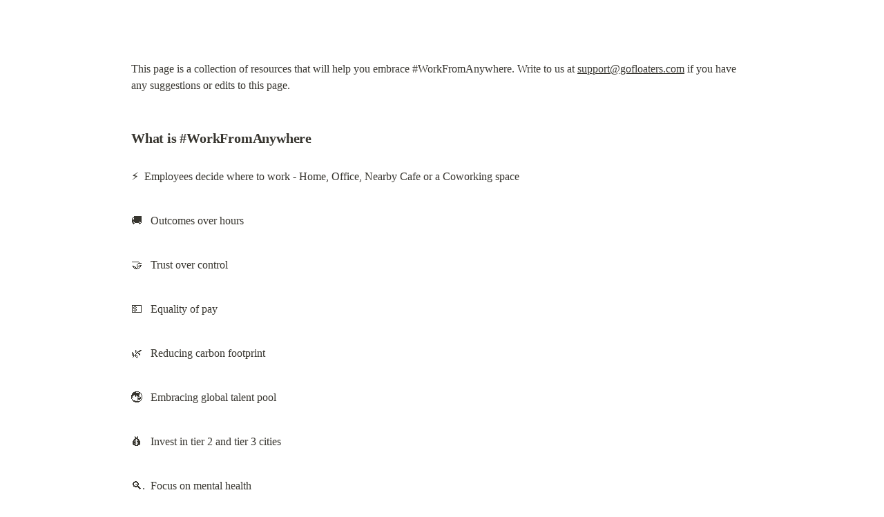

--- FILE ---
content_type: text/html; charset=utf-8
request_url: https://wfa.gofloaters.com/918a78a003ad429dba528d8a2c880dc2
body_size: 5906
content:
<!DOCTYPE html>
<html lang="en">
	<head>
		<meta charset="utf-8">
		<title>#WorkFromAnywhere @ India | Notion</title>
		<meta name="viewport" content="width=device-width, height=device-height, initial-scale=1.0, maximum-scale=1.0, user-scalable=no, viewport-fit=cover">
		<meta name="description" content="This page is a collection of resources that will help you embrace #WorkFromAnywhere. Write to us at support@gofloaters.com if you have any suggestions or edits to this page. ">
		
		<meta name="twitter:card" content="summary_large_image">
		<meta name="twitter:title" content="#WorkFromAnywhere @ India | Notion">
		<meta name="twitter:description" content="This page is a collection of resources that will help you embrace #WorkFromAnywhere. Write to us at support@gofloaters.com if you have any suggestions or edits to this page. ">
		<meta name="twitter:url" content="wfa.gofloaters.com">
		
			<meta name="twitter:image" content="https://enormous-side-aec.notion.site/image/https%3A%2F%2Fs3-us-west-2.amazonaws.com%2Fsecure.notion-static.com%2Fd60d0ae7-deff-42fc-8936-4a75e5e9f705%2Fchris-montgomery-smgTvepind4-unsplash.jpg?table=block&id=918a78a0-03ad-429d-ba52-8d8a2c880dc2&spaceId=2bac7494-fd78-4e91-9ecb-51fc993f7634&width=2000&userId=&cache=v2">
		
		<meta property="og:site_name" content="enormous-side-aec on Notion">
		<meta property="og:type" content="article">
		<meta property="og:url" content="wfa.gofloaters.com">
		<meta property="og:title" content="#WorkFromAnywhere @ India | Notion">
		<meta property="og:description" content="This page is a collection of resources that will help you embrace #WorkFromAnywhere. Write to us at support@gofloaters.com if you have any suggestions or edits to this page. ">
		
			<meta property="og:image" content="https://enormous-side-aec.notion.site/image/https%3A%2F%2Fs3-us-west-2.amazonaws.com%2Fsecure.notion-static.com%2Fd60d0ae7-deff-42fc-8936-4a75e5e9f705%2Fchris-montgomery-smgTvepind4-unsplash.jpg?table=block&id=918a78a0-03ad-429d-ba52-8d8a2c880dc2&spaceId=2bac7494-fd78-4e91-9ecb-51fc993f7634&width=2000&userId=&cache=v2">
		
		<meta property="og:locale" content="en_US">
		<meta name="slack-app-id" content="A049JV0H0KC">
		<link rel="shortcut icon" href="https://enormous-side-aec.notion.site/images/favicon.ico"/>
		<link rel="canonical" href="https://enormous-side-aec.notion.site/WorkFromAnywhere-India-918a78a003ad429dba528d8a2c880dc2" />
		
		<style> /* cspell:disable-file */ /* webkit printing magic: print all background colors */ html { -webkit-print-color-adjust: exact; } * { box-sizing: border-box; -webkit-print-color-adjust: exact; }  html, body { margin: 0; padding: 0; } @media only screen { body { margin: 2em auto; max-width: 900px; color: rgb(55, 53, 47); } }  body { line-height: 1.5; white-space: pre-wrap; }  a, a.visited { color: inherit; text-decoration: underline; }  .pdf-relative-link-path { font-size: 80%; color: #444; }  h1, h2, h3 { letter-spacing: -0.01em; line-height: 1.2; font-weight: 600; margin-bottom: 0; }  /* Override strong tags inside headings to maintain consistent weight */ h1 strong, h2 strong, h3 strong { font-weight: 600; }  .page-title { font-size: 2.5rem; font-weight: 700; margin-top: 0; margin-bottom: 0.75em; }  h1 { font-size: 1.875rem; margin-top: 1.875rem; }  h2 { font-size: 1.5rem; margin-top: 1.5rem; }  h3 { font-size: 1.25rem; margin-top: 1.25rem; }  .source { border: 1px solid #ddd; border-radius: 3px; padding: 1.5em; word-break: break-all; }  .callout { border-radius: 10px; padding: 1rem; }  figure { margin: 1.25em 0; page-break-inside: avoid; }  figcaption { opacity: 0.5; font-size: 85%; margin-top: 0.5em; }  mark { background-color: transparent; }  .indented { padding-left: 1.5em; }  hr { background: transparent; display: block; width: 100%; height: 1px; visibility: visible; border: none; border-bottom: 1px solid rgba(55, 53, 47, 0.09); }  img { max-width: 100%; }  @media only print { img { max-height: 100vh; object-fit: contain; } }  @page { margin: 1in; }  .collection-content { font-size: 0.875rem; }  .collection-content td { white-space: pre-wrap; word-break: break-word; }  .column-list { display: flex; justify-content: space-between; }  .column { padding: 0 1em; }  .column:first-child { padding-left: 0; }  .column:last-child { padding-right: 0; }  .table_of_contents-item { display: block; font-size: 0.875rem; line-height: 1.3; padding: 0.125rem; }  .table_of_contents-indent-1 { margin-left: 1.5rem; }  .table_of_contents-indent-2 { margin-left: 3rem; }  .table_of_contents-indent-3 { margin-left: 4.5rem; }  .table_of_contents-link { text-decoration: none; opacity: 0.7; border-bottom: 1px solid rgba(55, 53, 47, 0.18); }  table, th, td { border: 1px solid rgba(55, 53, 47, 0.09); border-collapse: collapse; }  table { border-left: none; border-right: none; }  th, td { font-weight: normal; padding: 0.25em 0.5em; line-height: 1.5; min-height: 1.5em; text-align: left; }  th { color: rgba(55, 53, 47, 0.6); }  ol, ul { margin: 0; margin-block-start: 0.6em; margin-block-end: 0.6em; }  li > ol:first-child, li > ul:first-child { margin-block-start: 0.6em; }  ul > li { list-style: disc; }  ul.to-do-list { padding-inline-start: 0; }  ul.to-do-list > li { list-style: none; }  .to-do-children-checked { text-decoration: line-through; opacity: 0.375; }  ul.toggle > li { list-style: none; }  ul { padding-inline-start: 1.7em; }  ul > li { padding-left: 0.1em; }  ol { padding-inline-start: 1.6em; }  ol > li { padding-left: 0.2em; }  .mono ol { padding-inline-start: 2em; }  .mono ol > li { text-indent: -0.4em; }  .toggle { padding-inline-start: 0em; list-style-type: none; }  /* Indent toggle children */ .toggle > li > details { padding-left: 1.7em; }  .toggle > li > details > summary { margin-left: -1.1em; }  .selected-value { display: inline-block; padding: 0 0.5em; background: rgba(206, 205, 202, 0.5); border-radius: 3px; margin-right: 0.5em; margin-top: 0.3em; margin-bottom: 0.3em; white-space: nowrap; }  .collection-title { display: inline-block; margin-right: 1em; }  .page-description { margin-bottom: 2em; }  .simple-table { margin-top: 1em; font-size: 0.875rem; empty-cells: show; } .simple-table td { height: 29px; min-width: 120px; }  .simple-table th { height: 29px; min-width: 120px; }  .simple-table-header-color { background: rgb(247, 246, 243); color: black; } .simple-table-header { font-weight: 500; }  time { opacity: 0.5; }  .icon { display: inline-flex; align-items: center; justify-content: center; max-width: 1.2em; max-height: 1.2em; text-decoration: none; vertical-align: text-bottom; margin-right: 0.5em; }  img.icon { border-radius: 3px; }  .callout img.notion-static-icon { width: 1em; height: 1em; }  .callout p { margin: 0; }  .callout h1, .callout h2, .callout h3 { margin: 0 0 0.6rem; }  .user-icon { width: 1.5em; height: 1.5em; border-radius: 100%; margin-right: 0.5rem; }  .user-icon-inner { font-size: 0.8em; }  .text-icon { border: 1px solid #000; text-align: center; }  .page-cover-image { display: block; object-fit: cover; width: 100%; max-height: 30vh; }  .page-header-icon { font-size: 3rem; margin-bottom: 1rem; }  .page-header-icon-with-cover { margin-top: -0.72em; margin-left: 0.07em; }  .page-header-icon img { border-radius: 3px; }  .link-to-page { margin: 1em 0; padding: 0; border: none; font-weight: 500; }  p > .user { opacity: 0.5; }  td > .user, td > time { white-space: nowrap; }  input[type="checkbox"] { transform: scale(1.5); margin-right: 0.6em; vertical-align: middle; }  p { margin-top: 0.5em; margin-bottom: 0.5em; }  .image { border: none; margin: 1.5em 0; padding: 0; border-radius: 0; text-align: center; }  .code, code { background: rgba(135, 131, 120, 0.15); border-radius: 3px; padding: 0.2em 0.4em; border-radius: 3px; font-size: 85%; tab-size: 2; }  code { color: #eb5757; }  .code { padding: 1.5em 1em; }  .code-wrap { white-space: pre-wrap; word-break: break-all; }  .code > code { background: none; padding: 0; font-size: 100%; color: inherit; }  blockquote { font-size: 1em; margin: 1em 0; padding-left: 1em; border-left: 3px solid rgb(55, 53, 47); }  blockquote.quote-large { font-size: 1.25em; }  .bookmark { text-decoration: none; max-height: 8em; padding: 0; display: flex; width: 100%; align-items: stretch; }  .bookmark-title { font-size: 0.85em; overflow: hidden; text-overflow: ellipsis; height: 1.75em; white-space: nowrap; }  .bookmark-text { display: flex; flex-direction: column; }  .bookmark-info { flex: 4 1 180px; padding: 12px 14px 14px; display: flex; flex-direction: column; justify-content: space-between; }  .bookmark-image { width: 33%; flex: 1 1 180px; display: block; position: relative; object-fit: cover; border-radius: 1px; }  .bookmark-description { color: rgba(55, 53, 47, 0.6); font-size: 0.75em; overflow: hidden; max-height: 4.5em; word-break: break-word; }  .bookmark-href { font-size: 0.75em; margin-top: 0.25em; }  .sans { font-family: ui-sans-serif, -apple-system, BlinkMacSystemFont, "Segoe UI Variable Display", "Segoe UI", Helvetica, "Apple Color Emoji", "Noto Sans Arabic", "Noto Sans Hebrew", Arial, sans-serif, "Segoe UI Emoji", "Segoe UI Symbol"; } .code { font-family: "SFMono-Regular", Menlo, Consolas, "PT Mono", "Liberation Mono", Courier, monospace; } .serif { font-family: Lyon-Text, Georgia, ui-serif, serif; } .mono { font-family: iawriter-mono, Nitti, Menlo, Courier, monospace; } .pdf .sans { font-family: Inter, ui-sans-serif, -apple-system, BlinkMacSystemFont, "Segoe UI Variable Display", "Segoe UI", Helvetica, "Apple Color Emoji", "Noto Sans Arabic", "Noto Sans Hebrew", Arial, sans-serif, "Segoe UI Emoji", "Segoe UI Symbol", 'Twemoji', 'Noto Color Emoji', 'Noto Sans CJK JP'; } .pdf:lang(zh-CN) .sans { font-family: Inter, ui-sans-serif, -apple-system, BlinkMacSystemFont, "Segoe UI Variable Display", "Segoe UI", Helvetica, "Apple Color Emoji", "Noto Sans Arabic", "Noto Sans Hebrew", Arial, sans-serif, "Segoe UI Emoji", "Segoe UI Symbol", 'Twemoji', 'Noto Color Emoji', 'Noto Sans CJK SC'; } .pdf:lang(zh-TW) .sans { font-family: Inter, ui-sans-serif, -apple-system, BlinkMacSystemFont, "Segoe UI Variable Display", "Segoe UI", Helvetica, "Apple Color Emoji", "Noto Sans Arabic", "Noto Sans Hebrew", Arial, sans-serif, "Segoe UI Emoji", "Segoe UI Symbol", 'Twemoji', 'Noto Color Emoji', 'Noto Sans CJK TC'; } .pdf:lang(ko-KR) .sans { font-family: Inter, ui-sans-serif, -apple-system, BlinkMacSystemFont, "Segoe UI Variable Display", "Segoe UI", Helvetica, "Apple Color Emoji", "Noto Sans Arabic", "Noto Sans Hebrew", Arial, sans-serif, "Segoe UI Emoji", "Segoe UI Symbol", 'Twemoji', 'Noto Color Emoji', 'Noto Sans CJK KR'; } .pdf .code { font-family: Source Code Pro, "SFMono-Regular", Menlo, Consolas, "PT Mono", "Liberation Mono", Courier, monospace, 'Twemoji', 'Noto Color Emoji', 'Noto Sans Mono CJK JP'; } .pdf:lang(zh-CN) .code { font-family: Source Code Pro, "SFMono-Regular", Menlo, Consolas, "PT Mono", "Liberation Mono", Courier, monospace, 'Twemoji', 'Noto Color Emoji', 'Noto Sans Mono CJK SC'; } .pdf:lang(zh-TW) .code { font-family: Source Code Pro, "SFMono-Regular", Menlo, Consolas, "PT Mono", "Liberation Mono", Courier, monospace, 'Twemoji', 'Noto Color Emoji', 'Noto Sans Mono CJK TC'; } .pdf:lang(ko-KR) .code { font-family: Source Code Pro, "SFMono-Regular", Menlo, Consolas, "PT Mono", "Liberation Mono", Courier, monospace, 'Twemoji', 'Noto Color Emoji', 'Noto Sans Mono CJK KR'; } .pdf .serif { font-family: PT Serif, Lyon-Text, Georgia, ui-serif, serif, 'Twemoji', 'Noto Color Emoji', 'Noto Serif CJK JP'; } .pdf:lang(zh-CN) .serif { font-family: PT Serif, Lyon-Text, Georgia, ui-serif, serif, 'Twemoji', 'Noto Color Emoji', 'Noto Serif CJK SC'; } .pdf:lang(zh-TW) .serif { font-family: PT Serif, Lyon-Text, Georgia, ui-serif, serif, 'Twemoji', 'Noto Color Emoji', 'Noto Serif CJK TC'; } .pdf:lang(ko-KR) .serif { font-family: PT Serif, Lyon-Text, Georgia, ui-serif, serif, 'Twemoji', 'Noto Color Emoji', 'Noto Serif CJK KR'; } .pdf .mono { font-family: PT Mono, iawriter-mono, Nitti, Menlo, Courier, monospace, 'Twemoji', 'Noto Color Emoji', 'Noto Sans Mono CJK JP'; } .pdf:lang(zh-CN) .mono { font-family: PT Mono, iawriter-mono, Nitti, Menlo, Courier, monospace, 'Twemoji', 'Noto Color Emoji', 'Noto Sans Mono CJK SC'; } .pdf:lang(zh-TW) .mono { font-family: PT Mono, iawriter-mono, Nitti, Menlo, Courier, monospace, 'Twemoji', 'Noto Color Emoji', 'Noto Sans Mono CJK TC'; } .pdf:lang(ko-KR) .mono { font-family: PT Mono, iawriter-mono, Nitti, Menlo, Courier, monospace, 'Twemoji', 'Noto Color Emoji', 'Noto Sans Mono CJK KR'; } .highlight-default { color: rgba(44, 44, 43, 1); } .highlight-gray { color: rgba(125, 122, 117, 1); fill: rgba(125, 122, 117, 1); } .highlight-brown { color: rgba(159, 118, 90, 1); fill: rgba(159, 118, 90, 1); } .highlight-orange { color: rgba(210, 123, 45, 1); fill: rgba(210, 123, 45, 1); } .highlight-yellow { color: rgba(203, 148, 52, 1); fill: rgba(203, 148, 52, 1); } .highlight-teal { color: rgba(80, 148, 110, 1); fill: rgba(80, 148, 110, 1); } .highlight-blue { color: rgba(56, 125, 201, 1); fill: rgba(56, 125, 201, 1); } .highlight-purple { color: rgba(154, 107, 180, 1); fill: rgba(154, 107, 180, 1); } .highlight-pink { color: rgba(193, 76, 138, 1); fill: rgba(193, 76, 138, 1); } .highlight-red { color: rgba(207, 81, 72, 1); fill: rgba(207, 81, 72, 1); } .highlight-default_background { color: rgba(44, 44, 43, 1); } .highlight-gray_background { background: rgba(42, 28, 0, 0.07); } .highlight-brown_background { background: rgba(139, 46, 0, 0.086); } .highlight-orange_background { background: rgba(224, 101, 1, 0.129); } .highlight-yellow_background { background: rgba(211, 168, 0, 0.137); } .highlight-teal_background { background: rgba(0, 100, 45, 0.09); } .highlight-blue_background { background: rgba(0, 124, 215, 0.094); } .highlight-purple_background { background: rgba(102, 0, 178, 0.078); } .highlight-pink_background { background: rgba(197, 0, 93, 0.086); } .highlight-red_background { background: rgba(223, 22, 0, 0.094); } .block-color-default { color: inherit; fill: inherit; } .block-color-gray { color: rgba(125, 122, 117, 1); fill: rgba(125, 122, 117, 1); } .block-color-brown { color: rgba(159, 118, 90, 1); fill: rgba(159, 118, 90, 1); } .block-color-orange { color: rgba(210, 123, 45, 1); fill: rgba(210, 123, 45, 1); } .block-color-yellow { color: rgba(203, 148, 52, 1); fill: rgba(203, 148, 52, 1); } .block-color-teal { color: rgba(80, 148, 110, 1); fill: rgba(80, 148, 110, 1); } .block-color-blue { color: rgba(56, 125, 201, 1); fill: rgba(56, 125, 201, 1); } .block-color-purple { color: rgba(154, 107, 180, 1); fill: rgba(154, 107, 180, 1); } .block-color-pink { color: rgba(193, 76, 138, 1); fill: rgba(193, 76, 138, 1); } .block-color-red { color: rgba(207, 81, 72, 1); fill: rgba(207, 81, 72, 1); } .block-color-default_background { color: inherit; fill: inherit; } .block-color-gray_background { background: rgba(240, 239, 237, 1); } .block-color-brown_background { background: rgba(245, 237, 233, 1); } .block-color-orange_background { background: rgba(251, 235, 222, 1); } .block-color-yellow_background { background: rgba(249, 243, 220, 1); } .block-color-teal_background { background: rgba(232, 241, 236, 1); } .block-color-blue_background { background: rgba(229, 242, 252, 1); } .block-color-purple_background { background: rgba(243, 235, 249, 1); } .block-color-pink_background { background: rgba(250, 233, 241, 1); } .block-color-red_background { background: rgba(252, 233, 231, 1); } .select-value-color-default { background-color: rgba(42, 28, 0, 0.07); } .select-value-color-gray { background-color: rgba(28, 19, 1, 0.11); } .select-value-color-brown { background-color: rgba(127, 51, 0, 0.156); } .select-value-color-orange { background-color: rgba(196, 88, 0, 0.203); } .select-value-color-yellow { background-color: rgba(209, 156, 0, 0.282); } .select-value-color-green { background-color: rgba(0, 96, 38, 0.156); } .select-value-color-blue { background-color: rgba(0, 118, 217, 0.203); } .select-value-color-purple { background-color: rgba(92, 0, 163, 0.141); } .select-value-color-pink { background-color: rgba(183, 0, 78, 0.152); } .select-value-color-red { background-color: rgba(206, 24, 0, 0.164); }  .checkbox { display: inline-flex; vertical-align: text-bottom; width: 16; height: 16; background-size: 16px; margin-left: 2px; margin-right: 5px; }  .checkbox-on { background-image: url("data:image/svg+xml;charset=UTF-8,%3Csvg%20width%3D%2216%22%20height%3D%2216%22%20viewBox%3D%220%200%2016%2016%22%20fill%3D%22none%22%20xmlns%3D%22http%3A%2F%2Fwww.w3.org%2F2000%2Fsvg%22%3E%0A%3Crect%20width%3D%2216%22%20height%3D%2216%22%20fill%3D%22%2358A9D7%22%2F%3E%0A%3Cpath%20d%3D%22M6.71429%2012.2852L14%204.9995L12.7143%203.71436L6.71429%209.71378L3.28571%206.2831L2%207.57092L6.71429%2012.2852Z%22%20fill%3D%22white%22%2F%3E%0A%3C%2Fsvg%3E"); }  .checkbox-off { background-image: url("data:image/svg+xml;charset=UTF-8,%3Csvg%20width%3D%2216%22%20height%3D%2216%22%20viewBox%3D%220%200%2016%2016%22%20fill%3D%22none%22%20xmlns%3D%22http%3A%2F%2Fwww.w3.org%2F2000%2Fsvg%22%3E%0A%3Crect%20x%3D%220.75%22%20y%3D%220.75%22%20width%3D%2214.5%22%20height%3D%2214.5%22%20fill%3D%22white%22%20stroke%3D%22%2336352F%22%20stroke-width%3D%221.5%22%2F%3E%0A%3C%2Fsvg%3E"); }  </style>
	<style>
      div.notion-topbar > div > div:nth-child(3) { display: none !important; }
      div.notion-topbar > div > div:nth-child(4) { display: none !important; }
      div.notion-topbar > div > div:nth-child(5) { display: none !important; }
      div.notion-topbar > div > div:nth-child(6) { display: none !important; }
      div.notion-topbar-mobile > div:nth-child(3) { display: none !important; }
      div.notion-topbar-mobile > div:nth-child(4) { display: none !important; }
      div.notion-topbar > div > div:nth-child(1n).toggle-mode { display: block !important; }
      div.notion-topbar-mobile > div:nth-child(1n).toggle-mode { display: block !important; }
      </style></head>
	<body>
		<p>This page is a collection of resources that will help you embrace #WorkFromAnywhere. Write to us at <a href="/cdn-cgi/l/email-protection#32414742425d404672555d545e5d53465740411c515d5f"><span class="__cf_email__" data-cfemail="6d1e181d1d021f192d0a020b01020c19081f1e430e0200">[email&#160;protected]</span></a> if you have any suggestions or edits to this page.</p>
<h3>What is #WorkFromAnywhere</h3>
<p>⚡  Employees decide where to work - Home, Office, Nearby Cafe or a Coworking space</p>
<p>🚚   Outcomes over hours</p>
<p>🤝   Trust over control</p>
<p>💵   Equality of pay</p>
<p>🌿   Reducing carbon footprint</p>
<p>🌏   Embracing global talent pool</p>
<p>💰   Invest in tier 2 and tier 3 cities</p>
<p>🔍.  Focus on mental health</p>
<hr>
<p><a href="https://enormous-side-aec.notion.site/e790e77846174048b028d608019b131f">Resources</a></p>
<p><a href="https://gofloaters.com">GoFloaters</a> is a champion of #workfromanywhere. GoFloaters is a pan India platform that helps individuals and companies book spaces for work and meeting on demand.</p>

	<script data-cfasync="false" src="/cdn-cgi/scripts/5c5dd728/cloudflare-static/email-decode.min.js"></script><div style="display:none">Powered by <a href="http://fruitionsite.com">Fruition</a></div>
      <script>
      const SLUG_TO_PAGE = {"":"918a78a003ad429dba528d8a2c880dc2","hacks":"fc5b8b6f73cd466f984fc2e7cc3858e7"};
      const PAGE_TO_SLUG = {};
      const slugs = [];
      const pages = [];
      const el = document.createElement('div');
      let redirected = false;
      Object.keys(SLUG_TO_PAGE).forEach(slug => {
        const page = SLUG_TO_PAGE[slug];
        slugs.push(slug);
        pages.push(page);
        PAGE_TO_SLUG[page] = slug;
      });
      function getPage() {
        return location.pathname.slice(-32);
      }
      function getSlug() {
        return location.pathname.slice(1);
      }
      function updateSlug() {
        const slug = PAGE_TO_SLUG[getPage()];
        if (slug != null) {
          history.replaceState(history.state, '', '/' + slug);
        }
      }
      function onDark() {
        el.innerHTML = '<div style="margin-left: auto; margin-right: 14px; min-width: 0px;"><div role="button" tabindex="0" style="user-select: none; transition: background 120ms ease-in 0s; cursor: pointer; border-radius: 44px;"><div style="display: flex; flex-shrink: 0; height: 14px; width: 26px; border-radius: 44px; padding: 2px; box-sizing: content-box; background: rgb(46, 170, 220); transition: background 200ms ease 0s, box-shadow 200ms ease 0s;"><div style="width: 14px; height: 14px; border-radius: 44px; background: white; transition: transform 200ms ease-out 0s, background 200ms ease-out 0s; transform: translateX(12px) translateY(0px);"></div></div></div></div>';
        document.body.classList.add('dark');
        __console.environment.ThemeStore.setState({ mode: 'dark' });
      };
      function onLight() {
        el.innerHTML = '<div style="margin-left: auto; margin-right: 14px; min-width: 0px;"><div role="button" tabindex="0" style="user-select: none; transition: background 120ms ease-in 0s; cursor: pointer; border-radius: 44px;"><div style="display: flex; flex-shrink: 0; height: 14px; width: 26px; border-radius: 44px; padding: 2px; box-sizing: content-box; background: rgba(135, 131, 120, 0.3); transition: background 200ms ease 0s, box-shadow 200ms ease 0s;"><div style="width: 14px; height: 14px; border-radius: 44px; background: white; transition: transform 200ms ease-out 0s, background 200ms ease-out 0s; transform: translateX(0px) translateY(0px);"></div></div></div></div>';
        document.body.classList.remove('dark');
        __console.environment.ThemeStore.setState({ mode: 'light' });
      }
      function toggle() {
        if (document.body.classList.contains('dark')) {
          onLight();
        } else {
          onDark();
        }
      }
      function addDarkModeButton(device) {
        const nav = device === 'web' ? document.querySelector('.notion-topbar').firstChild : document.querySelector('.notion-topbar-mobile');
        el.className = 'toggle-mode';
        el.addEventListener('click', toggle);
        nav.appendChild(el);
        onLight();
      }
      const observer = new MutationObserver(function() {
        if (redirected) return;
        const nav = document.querySelector('.notion-topbar');
        const mobileNav = document.querySelector('.notion-topbar-mobile');
        if (nav && nav.firstChild && nav.firstChild.firstChild
          || mobileNav && mobileNav.firstChild) {
          redirected = true;
          updateSlug();
          addDarkModeButton(nav ? 'web' : 'mobile');
          const onpopstate = window.onpopstate;
          window.onpopstate = function() {
            if (slugs.includes(getSlug())) {
              const page = SLUG_TO_PAGE[getSlug()];
              if (page) {
                history.replaceState(history.state, 'bypass', '/' + page);
              }
            }
            onpopstate.apply(this, [].slice.call(arguments));
            updateSlug();
          };
        }
      });
      observer.observe(document.querySelector('#notion-app'), {
        childList: true,
        subtree: true,
      });
      const replaceState = window.history.replaceState;
      window.history.replaceState = function(state) {
        if (arguments[1] !== 'bypass' && slugs.includes(getSlug())) return;
        return replaceState.apply(window.history, arguments);
      };
      const pushState = window.history.pushState;
      window.history.pushState = function(state) {
        const dest = new URL(location.protocol + location.host + arguments[2]);
        const id = dest.pathname.slice(-32);
        if (pages.includes(id)) {
          arguments[2] = '/' + PAGE_TO_SLUG[id];
        }
        return pushState.apply(window.history, arguments);
      };
      const open = window.XMLHttpRequest.prototype.open;
      window.XMLHttpRequest.prototype.open = function() {
        arguments[1] = arguments[1].replace('wfa.gofloaters.com', 'www.notion.so');
        return open.apply(this, [].slice.call(arguments));
      };
    </script><script defer src="https://static.cloudflareinsights.com/beacon.min.js/vcd15cbe7772f49c399c6a5babf22c1241717689176015" integrity="sha512-ZpsOmlRQV6y907TI0dKBHq9Md29nnaEIPlkf84rnaERnq6zvWvPUqr2ft8M1aS28oN72PdrCzSjY4U6VaAw1EQ==" data-cf-beacon='{"version":"2024.11.0","token":"e3b1482cc3c94aa29ec832e4e08dd2a4","r":1,"server_timing":{"name":{"cfCacheStatus":true,"cfEdge":true,"cfExtPri":true,"cfL4":true,"cfOrigin":true,"cfSpeedBrain":true},"location_startswith":null}}' crossorigin="anonymous"></script>
</body>
</html>
